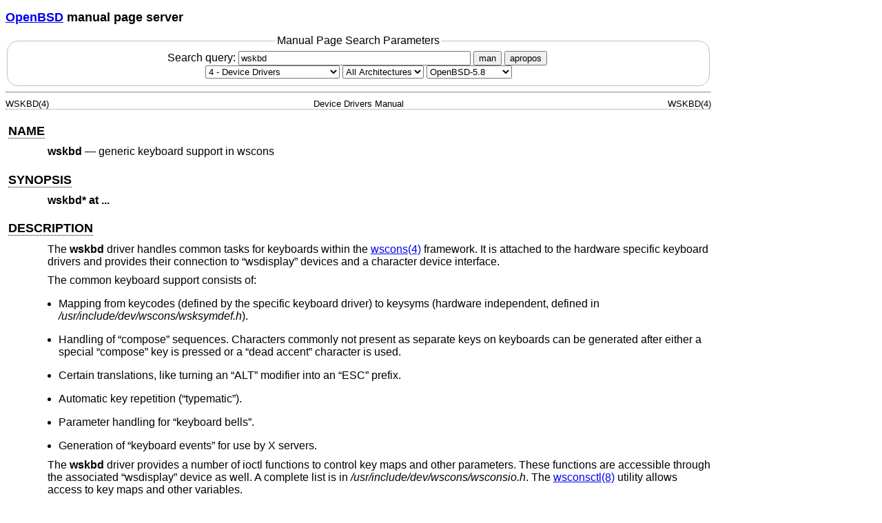

--- FILE ---
content_type: text/html; charset=utf-8
request_url: https://man.openbsd.org/OpenBSD-5.8/wskbd.4
body_size: 11190
content:
<!DOCTYPE html>
<html>
<head>
  <meta charset="UTF-8"/>
  <meta name="viewport" content="width=device-width, initial-scale=1.0">
  <link rel="stylesheet" href="/mandoc.css" type="text/css" media="all">
  <title>wskbd(4) - OpenBSD manual pages</title>
</head>
<body>
<header>
<section>
<h1><a href="https://www.openbsd.org/">OpenBSD</a> manual page server</h1>
</section>
<form role="search" action="/" method="get" autocomplete="off" autocapitalize="none">
  <fieldset>
    <legend>Manual Page Search Parameters</legend>
    <label>Search query:
      <input type="search" name="query" value="wskbd" size="40">
    </label>
    <button type="submit" name="apropos" value="0">man</button>
    <button type="submit" name="apropos" value="1">apropos</button>
    <br/>
    <select name="sec" aria-label="Manual section">
      <option value="0">All Sections</option>
      <option value="1">1 - General Commands</option>
      <option value="2">2 - System Calls</option>
      <option value="3">3 - Library Functions</option>
      <option value="3p">3p - Perl Library</option>
      <option value="4" selected="selected">4 - Device Drivers</option>
      <option value="5">5 - File Formats</option>
      <option value="6">6 - Games</option>
      <option value="7">7 - Miscellaneous Information</option>
      <option value="8">8 - System Manager's Manual</option>
      <option value="9">9 - Kernel Developer's Manual</option>
    </select>
    <select name="arch" aria-label="CPU architecture">
      <option value="default" selected="selected">All Architectures</option>
      <option>amd64</option>
      <option>alpha</option>
      <option>armv7</option>
      <option>arm64</option>
      <option>hppa</option>
      <option>i386</option>
      <option>landisk</option>
      <option>loongson</option>
      <option>luna88k</option>
      <option>macppc</option>
      <option>mips64</option>
      <option>octeon</option>
      <option>powerpc64</option>
      <option>riscv64</option>
      <option>sparc64</option>
      <option>amiga</option>
      <option>arc</option>
      <option>armish</option>
      <option>arm32</option>
      <option>atari</option>
      <option>aviion</option>
      <option>beagle</option>
      <option>cats</option>
      <option>hppa64</option>
      <option>hp300</option>
      <option>ia64</option>
      <option>mac68k</option>
      <option>mvme68k</option>
      <option>mvme88k</option>
      <option>mvmeppc</option>
      <option>palm</option>
      <option>pc532</option>
      <option>pegasos</option>
      <option>pmax</option>
      <option>powerpc</option>
      <option>sgi</option>
      <option>socppc</option>
      <option>solbourne</option>
      <option>sparc</option>
      <option>sun3</option>
      <option>vax</option>
      <option>wgrisc</option>
      <option>x68k</option>
      <option>zaurus</option>
    </select>
    <select name="manpath" aria-label="Manual path">
      <option>OpenBSD-current</option>
      <option>OpenBSD-7.8</option>
      <option>OpenBSD-7.7</option>
      <option>OpenBSD-7.6</option>
      <option>OpenBSD-7.5</option>
      <option>OpenBSD-7.4</option>
      <option>OpenBSD-7.3</option>
      <option>OpenBSD-7.2</option>
      <option>OpenBSD-7.1</option>
      <option>OpenBSD-7.0</option>
      <option>OpenBSD-6.9</option>
      <option>OpenBSD-6.8</option>
      <option>OpenBSD-6.7</option>
      <option>OpenBSD-6.6</option>
      <option>OpenBSD-6.5</option>
      <option>OpenBSD-6.4</option>
      <option>OpenBSD-6.3</option>
      <option>OpenBSD-6.2</option>
      <option>OpenBSD-6.1</option>
      <option>OpenBSD-6.0</option>
      <option>OpenBSD-5.9</option>
      <option selected="selected">OpenBSD-5.8</option>
      <option>OpenBSD-5.7</option>
      <option>OpenBSD-5.6</option>
      <option>OpenBSD-5.5</option>
      <option>OpenBSD-5.4</option>
      <option>OpenBSD-5.3</option>
      <option>OpenBSD-5.2</option>
      <option>OpenBSD-5.1</option>
      <option>OpenBSD-5.0</option>
      <option>OpenBSD-4.9</option>
      <option>OpenBSD-4.8</option>
      <option>OpenBSD-4.7</option>
      <option>OpenBSD-4.6</option>
      <option>OpenBSD-4.5</option>
      <option>OpenBSD-4.4</option>
      <option>OpenBSD-4.3</option>
      <option>OpenBSD-4.2</option>
      <option>OpenBSD-4.1</option>
      <option>OpenBSD-4.0</option>
      <option>OpenBSD-3.9</option>
      <option>OpenBSD-3.8</option>
      <option>OpenBSD-3.7</option>
      <option>OpenBSD-3.6</option>
      <option>OpenBSD-3.5</option>
      <option>OpenBSD-3.4</option>
      <option>OpenBSD-3.3</option>
      <option>OpenBSD-3.2</option>
      <option>OpenBSD-3.1</option>
      <option>OpenBSD-3.0</option>
      <option>OpenBSD-2.9</option>
      <option>OpenBSD-2.8</option>
      <option>OpenBSD-2.7</option>
      <option>OpenBSD-2.6</option>
      <option>OpenBSD-2.5</option>
      <option>OpenBSD-2.4</option>
      <option>OpenBSD-2.3</option>
      <option>OpenBSD-2.2</option>
    </select>
  </fieldset>
</form>
</header>
<hr>
<div class="head" role="doc-pageheader" aria-label="Manual header
  line"><span class="head-ltitle">WSKBD(4)</span> <span class="head-vol">Device
  Drivers Manual</span> <span class="head-rtitle">WSKBD(4)</span></div>
<main class="manual-text">
<section class="Sh">
<h2 class="Sh" id="NAME"><a class="permalink" href="#NAME">NAME</a></h2>
<p class="Pp"><code class="Nm">wskbd</code> &#x2014;
    <span class="Nd" role="doc-subtitle">generic keyboard support in
    wscons</span></p>
</section>
<section class="Sh">
<h2 class="Sh" id="SYNOPSIS"><a class="permalink" href="#SYNOPSIS">SYNOPSIS</a></h2>
<p class="Pp"><code class="Cd">wskbd* at ...</code></p>
</section>
<section class="Sh">
<h2 class="Sh" id="DESCRIPTION"><a class="permalink" href="#DESCRIPTION">DESCRIPTION</a></h2>
<p class="Pp">The <code class="Nm">wskbd</code> driver handles common tasks for
    keyboards within the
    <a class="Xr" href="/OpenBSD-5.8/wscons.4" aria-label="wscons, section
    4">wscons(4)</a> framework. It is attached to the hardware specific keyboard
    drivers and provides their connection to &#x201C;wsdisplay&#x201D; devices
    and a character device interface.</p>
<p class="Pp">The common keyboard support consists of:</p>
<ul class="Bl-bullet">
  <li>Mapping from keycodes (defined by the specific keyboard driver) to keysyms
      (hardware independent, defined in
      <span class="Pa">/usr/include/dev/wscons/wsksymdef.h</span>).</li>
  <li>Handling of &#x201C;compose&#x201D; sequences. Characters commonly not
      present as separate keys on keyboards can be generated after either a
      special &#x201C;compose&#x201D; key is pressed or a &#x201C;dead
      accent&#x201D; character is used.</li>
  <li>Certain translations, like turning an &#x201C;ALT&#x201D; modifier into an
      &#x201C;ESC&#x201D; prefix.</li>
  <li>Automatic key repetition (&#x201C;typematic&#x201D;).</li>
  <li>Parameter handling for &#x201C;keyboard bells&#x201D;.</li>
  <li>Generation of &#x201C;keyboard events&#x201D; for use by X servers.</li>
</ul>
<p class="Pp">The <code class="Nm">wskbd</code> driver provides a number of
    ioctl functions to control key maps and other parameters. These functions
    are accessible through the associated &#x201C;wsdisplay&#x201D; device as
    well. A complete list is in
    <span class="Pa">/usr/include/dev/wscons/wsconsio.h</span>. The
    <a class="Xr" href="/OpenBSD-5.8/wsconsctl.8" aria-label="wsconsctl, section
    8">wsconsctl(8)</a> utility allows access to key maps and other
  variables.</p>
<p class="Pp" id="console">The
    <a class="permalink" href="#console"><i class="Em">console</i></a> locator
    in the configuration line refers to the device's use as input part of the
    operating system console. A device specification containing a positive value
    here will only match if the device is in use as system console. (The console
    device selection in early system startup is not influenced.) This way, the
    console device can be connected to a known <code class="Nm">wskbd</code>
    device instance.</p>
<p class="Pp">The <code class="Nm">wskbd</code> driver traps certain key
    sequences intended to perform special functions. The
    <code class="Cm">Ctrl+Alt+Esc</code> sequence will initiate the
    <a class="Xr" href="/OpenBSD-5.8/ddb.4" aria-label="ddb, section
    4">ddb(4)</a> kernel debugger if the &#x201C;ddb.console&#x201D;
    <a class="Xr" href="/OpenBSD-5.8/sysctl.8" aria-label="sysctl, section
    8">sysctl(8)</a> variable is set. When attached to a
    <a class="Xr" href="/OpenBSD-5.8/wsdisplay.4" aria-label="wsdisplay, section
    4">wsdisplay(4)</a> device, <code class="Cm">Ctrl+Alt+Fx</code> switches
    virtual terminals and the <code class="Cm">Shift+PgUp</code> and
    <code class="Cm">Shift+PgDn</code> combinations provide scrollback
    functionality if the underlying hardware driver supports it. When audio
    devices are supported, keys <code class="Cm">Mute</code>,
    <code class="Cm">VolumeUp</code> and <code class="Cm">VolumeDown</code>
    tweak mixer settings.</p>
</section>
<section class="Sh">
<h2 class="Sh" id="FILES"><a class="permalink" href="#FILES">FILES</a></h2>
<dl class="Bl-tag Bl-compact">
  <dt><span class="Pa">/dev/wskbd*</span></dt>
  <dd style="width: auto;">&#x00A0;</dd>
  <dt><span class="Pa">/usr/include/dev/wscons/wsksymdef.h</span></dt>
  <dd style="width: auto;">&#x00A0;</dd>
  <dt><span class="Pa">/usr/include/dev/wscons/wsconsio.h</span></dt>
  <dd style="width: auto;">&#x00A0;</dd>
</dl>
</section>
<section class="Sh">
<h2 class="Sh" id="SEE_ALSO"><a class="permalink" href="#SEE_ALSO">SEE
  ALSO</a></h2>
<p class="Pp"><a class="Xr" href="/OpenBSD-5.8/akbd.4" aria-label="akbd, section
    4">akbd(4)</a>,
    <a class="Xr" href="/OpenBSD-5.8/comkbd.4" aria-label="comkbd, section
    4">comkbd(4)</a>,
    <a class="Xr" href="/OpenBSD-5.8/hilkbd.4" aria-label="hilkbd, section
    4">hilkbd(4)</a>,
    <a class="Xr" href="/OpenBSD-5.8/intro.4" aria-label="intro, section
    4">intro(4)</a>,
    <a class="Xr" href="/OpenBSD-5.8/lkkbd.4" aria-label="lkkbd, section
    4">lkkbd(4)</a>,
    <a class="Xr" href="/OpenBSD-5.8/pckbd.4" aria-label="pckbd, section
    4">pckbd(4)</a>, <a class="Xr" href="/OpenBSD-5.8/ukbd.4" aria-label="ukbd,
    section 4">ukbd(4)</a>,
    <a class="Xr" href="/OpenBSD-5.8/wscons.4" aria-label="wscons, section
    4">wscons(4)</a>,
    <a class="Xr" href="/OpenBSD-5.8/wsmux.4" aria-label="wsmux, section
    4">wsmux(4)</a>, <a class="Xr" href="/OpenBSD-5.8/zkbd.4" aria-label="zkbd,
    section 4">zkbd(4)</a>,
    <a class="Xr" href="/OpenBSD-5.8/zrc.4" aria-label="zrc, section
    4">zrc(4)</a>, <a class="Xr" href="/OpenBSD-5.8/zskbd.4" aria-label="zskbd,
    section 4">zskbd(4)</a>,
    <a class="Xr" href="/OpenBSD-5.8/wsconsctl.8" aria-label="wsconsctl, section
    8">wsconsctl(8)</a></p>
</section>
</main>
<div class="foot" role="doc-pagefooter" aria-label="Manual footer
  line"><span class="foot-left"></span><span class="foot-date">March 19,
  2014</span> <span class="foot-os">OpenBSD-5.8</span></div>
</body>
</html>
